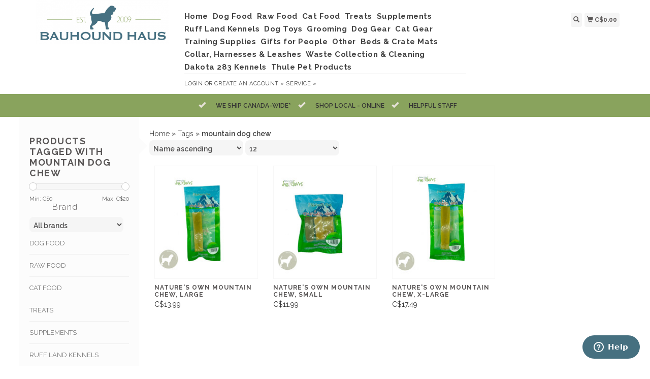

--- FILE ---
content_type: text/html;charset=utf-8
request_url: https://shop.bauhoundhaus.ca/tags/mountain-dog-chew/
body_size: 9518
content:
<!DOCTYPE html>
<html lang="en">
  <head>
    <title>mountain dog chew - Bauhound Haus</title>
    <meta charset="utf-8"/>
<!-- [START] 'blocks/head.rain' -->
<!--

  (c) 2008-2026 Lightspeed Netherlands B.V.
  http://www.lightspeedhq.com
  Generated: 03-02-2026 @ 20:06:22

-->
<link rel="canonical" href="https://shop.bauhoundhaus.ca/tags/mountain-dog-chew/"/>
<link rel="alternate" href="https://shop.bauhoundhaus.ca/index.rss" type="application/rss+xml" title="New products"/>
<meta name="robots" content="noodp,noydir"/>
<meta name="google-site-verification" content="2iwKq90HMFML-bhF-TqpzRf7dBhnvvz7IiG9vpIdqf0"/>
<meta property="og:url" content="https://shop.bauhoundhaus.ca/tags/mountain-dog-chew/?source=facebook"/>
<meta property="og:site_name" content="Bauhound Haus"/>
<meta property="og:title" content="mountain dog chew"/>
<meta property="og:description" content="Shop for all the best foods, treats and gear for your dog and cat."/>
<script>
<meta name="p:domain_verify" content="f6287930b7991f5b83a83084a968a6ee"/>
</script>
<!--[if lt IE 9]>
<script src="https://cdn.shoplightspeed.com/assets/html5shiv.js?2025-02-20"></script>
<![endif]-->
<!-- [END] 'blocks/head.rain' -->
    <meta name="viewport" content="width=device-width, initial-scale=1.0" />
    <meta name="apple-mobile-web-app-capable" content="yes" />
    <meta name="apple-mobile-web-app-status-bar-style" content="black" />

    <meta content="mountain, dog, chew, Dog,cat,raw dog food,free delivery,ontario, canada, milton, fergus, orangeville,burlington,georgetown,acton,guelph,dog food,cat food" name="keywords" />
    <meta content="Shop for all the best foods, treats and gear for your dog and cat." name="description" />
    <meta charset="UTF-8" />
    <link href="https://cdn.shoplightspeed.com/shops/633510/themes/139/v/159700/assets/favicon.ico?20201225005147" rel="shortcut icon" type="image/x-icon" />
    <link
      href="//fonts.googleapis.com/css?family=Raleway:400,300,500,600,700"
      rel="stylesheet"
      type="text/css"
    />
    <link href="https://cdn.shoplightspeed.com/shops/633510/themes/139/assets/bootstrap.css?2024071117213720200921104914" rel="Stylesheet" type="text/css" />
    <link href="https://cdn.shoplightspeed.com/shops/633510/themes/139/assets/responsive.css?2024071117213720200921104914" rel="Stylesheet" type="text/css" />

    <link href="https://cdn.shoplightspeed.com/shops/633510/themes/139/assets/jquery-sidr-dark.css?2024071117213720200921104914" rel="Stylesheet" type="text/css" />
    <link href="https://cdn.shoplightspeed.com/shops/633510/themes/139/assets/framework.css?2024071117213720200921104914" rel="Stylesheet" type="text/css" />
    <link href="https://cdn.shoplightspeed.com/assets/gui-2-0.css?2025-02-20" rel="Stylesheet" type="text/css" />
    <link href="https://cdn.shoplightspeed.com/shops/633510/themes/139/assets/custom.css?2024071117213720200921104914" rel="Stylesheet" type="text/css" />
    <script src="https://cdn.shoplightspeed.com/assets/jquery-1-9-1.js?2025-02-20" type="text/javascript"></script>
    <script src="https://cdn.shoplightspeed.com/assets/jquery-ui-1-10-1.js?2025-02-20" type="text/javascript"></script>
    <script src="https://cdn.shoplightspeed.com/assets/jquery-migrate-1-1-1.js?2025-02-20" type="text/javascript"></script>
    <script src="https://cdn.shoplightspeed.com/shops/633510/themes/139/assets/jquery-sticky-kit.js?2024071117213720200921104914" type="text/javascript"></script>
    <script src="https://cdn.shoplightspeed.com/assets/gui.js?2025-02-20" type="text/javascript"></script>
    <script src="https://cdn.shoplightspeed.com/shops/633510/themes/139/assets/jcarousel.js?2024071117213720200921104914" type="text/javascript"></script>
    <script src="https://cdn.shoplightspeed.com/shops/633510/themes/139/assets/main.js?2024071117213720200921104914" type="text/javascript"></script>
    <script src="https://cdn.shoplightspeed.com/shops/633510/themes/139/assets/jquery-zoom-min.js?2024071117213720200921104914" type="text/javascript"></script>
    <script src="https://cdn.shoplightspeed.com/shops/633510/themes/139/assets/jquery-lazyload.js?2024071117213720200921104914" type="text/javascript"></script>
    <script src="https://cdn.shoplightspeed.com/shops/633510/themes/139/assets/jquery-sidr-min.js?2024071117213720200921104914" type="text/javascript"></script>
    <script src="https://cdn.shoplightspeed.com/shops/633510/themes/139/assets/uspticker.js?2024071117213720200921104914" type="text/javascript"></script>
    <script type="text/javascript" src="https://cdn.shoplightspeed.com/shops/633510/themes/139/assets/share42.js?2024071117213720200921104914"></script>
  </head>
  <body>
    
    <div id="headercontainer">
  <header class="container labels">
    <div class="col-md-3 logocontainer col-xs-6">
      <a class="logo" href="https://shop.bauhoundhaus.ca/" title="Bauhound Haus">
        <img alt="Bauhound Haus" src="https://cdn.shoplightspeed.com/shops/633510/themes/139/v/159702/assets/logo.png?20201225005745" class="img-responsive" />

              </a>
    </div>

    <div class="no-underline hidden-md hidden-lg headerlinks">
      <div class="login right">
        <a href="https://shop.bauhoundhaus.ca/account/"> <span class="glyphicon glyphicon-user"></span></a>
      </div>
    </div>

    <nav>
      <div class="col-md-6 hidden-xs hidden-sm">
        <ul class="navbar top-buffer">
          <li class="item home ">
            <a class="itemLink" href="https://shop.bauhoundhaus.ca/">Home</a>
          </li>

                      <li class="item sub">
              <a class="itemLink" href="https://shop.bauhoundhaus.ca/dog-food/" title="Dog Food">Dog Food</a>

                              <ul class="subnav">
                                      <li class="subitem">
                      <a class="subitemLink" href="https://shop.bauhoundhaus.ca/dog-food/kibble/" title="Kibble">Kibble</a>

                                              <ul class="subnav">
                                                      <li class="subitem">
                              <a class="subitemLink" href="https://shop.bauhoundhaus.ca/dog-food/kibble/brand/" title="Brand">Brand</a>
                            </li>
                                                  </ul>
                                          </li>
                                      <li class="subitem">
                      <a class="subitemLink" href="https://shop.bauhoundhaus.ca/dog-food/dehydrated/" title="Dehydrated">Dehydrated</a>

                                              <ul class="subnav">
                                                      <li class="subitem">
                              <a class="subitemLink" href="https://shop.bauhoundhaus.ca/dog-food/dehydrated/brand/" title="Brand">Brand</a>
                            </li>
                                                  </ul>
                                          </li>
                                      <li class="subitem">
                      <a class="subitemLink" href="https://shop.bauhoundhaus.ca/dog-food/meal-toppers/" title="Meal Toppers">Meal Toppers</a>

                                              <ul class="subnav">
                                                      <li class="subitem">
                              <a class="subitemLink" href="https://shop.bauhoundhaus.ca/dog-food/meal-toppers/brand/" title="Brand">Brand</a>
                            </li>
                                                  </ul>
                                          </li>
                                      <li class="subitem">
                      <a class="subitemLink" href="https://shop.bauhoundhaus.ca/dog-food/freezed-dried/" title="Freezed Dried">Freezed Dried</a>

                                              <ul class="subnav">
                                                      <li class="subitem">
                              <a class="subitemLink" href="https://shop.bauhoundhaus.ca/dog-food/freezed-dried/brand/" title="Brand">Brand</a>
                            </li>
                                                  </ul>
                                          </li>
                                      <li class="subitem">
                      <a class="subitemLink" href="https://shop.bauhoundhaus.ca/dog-food/canned/" title="Canned">Canned</a>

                                              <ul class="subnav">
                                                      <li class="subitem">
                              <a class="subitemLink" href="https://shop.bauhoundhaus.ca/dog-food/canned/brand/" title="Brand">Brand</a>
                            </li>
                                                  </ul>
                                          </li>
                                  </ul>
                          </li>
                      <li class="item sub">
              <a class="itemLink" href="https://shop.bauhoundhaus.ca/raw-food/" title="Raw Food">Raw Food</a>

                              <ul class="subnav">
                                      <li class="subitem">
                      <a class="subitemLink" href="https://shop.bauhoundhaus.ca/raw-food/raw-dog-food/" title="Raw Dog Food">Raw Dog Food</a>

                                              <ul class="subnav">
                                                      <li class="subitem">
                              <a class="subitemLink" href="https://shop.bauhoundhaus.ca/raw-food/raw-dog-food/brand/" title="Brand">Brand</a>
                            </li>
                                                  </ul>
                                          </li>
                                      <li class="subitem">
                      <a class="subitemLink" href="https://shop.bauhoundhaus.ca/raw-food/raw-cat-food/" title="Raw Cat Food">Raw Cat Food</a>

                                              <ul class="subnav">
                                                      <li class="subitem">
                              <a class="subitemLink" href="https://shop.bauhoundhaus.ca/raw-food/raw-cat-food/brand/" title="Brand">Brand</a>
                            </li>
                                                  </ul>
                                          </li>
                                      <li class="subitem">
                      <a class="subitemLink" href="https://shop.bauhoundhaus.ca/raw-food/raw-bones/" title="Raw Bones">Raw Bones</a>

                                              <ul class="subnav">
                                                      <li class="subitem">
                              <a class="subitemLink" href="https://shop.bauhoundhaus.ca/raw-food/raw-bones/recreational-bones/" title="Recreational Bones">Recreational Bones</a>
                            </li>
                                                      <li class="subitem">
                              <a class="subitemLink" href="https://shop.bauhoundhaus.ca/raw-food/raw-bones/raw-meaty-bones/" title="Raw Meaty Bones">Raw Meaty Bones</a>
                            </li>
                                                      <li class="subitem">
                              <a class="subitemLink" href="https://shop.bauhoundhaus.ca/raw-food/raw-bones/brand/" title="Brand ">Brand </a>
                            </li>
                                                  </ul>
                                          </li>
                                      <li class="subitem">
                      <a class="subitemLink" href="https://shop.bauhoundhaus.ca/raw-food/fresh-frozen-add-ons/" title="Fresh Frozen Add-Ons">Fresh Frozen Add-Ons</a>

                                              <ul class="subnav">
                                                      <li class="subitem">
                              <a class="subitemLink" href="https://shop.bauhoundhaus.ca/raw-food/fresh-frozen-add-ons/brand/" title="Brand">Brand</a>
                            </li>
                                                  </ul>
                                          </li>
                                  </ul>
                          </li>
                      <li class="item sub">
              <a class="itemLink" href="https://shop.bauhoundhaus.ca/cat-food/" title="Cat Food">Cat Food</a>

                              <ul class="subnav">
                                      <li class="subitem">
                      <a class="subitemLink" href="https://shop.bauhoundhaus.ca/cat-food/kibble/" title="Kibble">Kibble</a>

                                              <ul class="subnav">
                                                      <li class="subitem">
                              <a class="subitemLink" href="https://shop.bauhoundhaus.ca/cat-food/kibble/brand/" title="Brand">Brand</a>
                            </li>
                                                  </ul>
                                          </li>
                                      <li class="subitem">
                      <a class="subitemLink" href="https://shop.bauhoundhaus.ca/cat-food/canned-food/" title="Canned Food">Canned Food</a>

                                              <ul class="subnav">
                                                      <li class="subitem">
                              <a class="subitemLink" href="https://shop.bauhoundhaus.ca/cat-food/canned-food/brand/" title="Brand ">Brand </a>
                            </li>
                                                  </ul>
                                          </li>
                                      <li class="subitem">
                      <a class="subitemLink" href="https://shop.bauhoundhaus.ca/cat-food/dehydrated-freeze-dried/" title="Dehydrated / Freeze Dried">Dehydrated / Freeze Dried</a>

                                              <ul class="subnav">
                                                      <li class="subitem">
                              <a class="subitemLink" href="https://shop.bauhoundhaus.ca/cat-food/dehydrated-freeze-dried/brand/" title="Brand">Brand</a>
                            </li>
                                                  </ul>
                                          </li>
                                  </ul>
                          </li>
                      <li class="item sub">
              <a class="itemLink" href="https://shop.bauhoundhaus.ca/treats/" title="Treats">Treats</a>

                              <ul class="subnav">
                                      <li class="subitem">
                      <a class="subitemLink" href="https://shop.bauhoundhaus.ca/treats/bones-chews/" title="Bones &amp; Chews">Bones &amp; Chews</a>

                                              <ul class="subnav">
                                                      <li class="subitem">
                              <a class="subitemLink" href="https://shop.bauhoundhaus.ca/treats/bones-chews/brand/" title="Brand">Brand</a>
                            </li>
                                                  </ul>
                                          </li>
                                      <li class="subitem">
                      <a class="subitemLink" href="https://shop.bauhoundhaus.ca/treats/dental-treats/" title="Dental Treats">Dental Treats</a>

                                              <ul class="subnav">
                                                      <li class="subitem">
                              <a class="subitemLink" href="https://shop.bauhoundhaus.ca/treats/dental-treats/brand/" title="Brand">Brand</a>
                            </li>
                                                  </ul>
                                          </li>
                                      <li class="subitem">
                      <a class="subitemLink" href="https://shop.bauhoundhaus.ca/treats/dehydrated-freeze-dried-treats/" title="Dehydrated / Freeze-Dried Treats">Dehydrated / Freeze-Dried Treats</a>

                                              <ul class="subnav">
                                                      <li class="subitem">
                              <a class="subitemLink" href="https://shop.bauhoundhaus.ca/treats/dehydrated-freeze-dried-treats/brand/" title="Brand">Brand</a>
                            </li>
                                                  </ul>
                                          </li>
                                      <li class="subitem">
                      <a class="subitemLink" href="https://shop.bauhoundhaus.ca/treats/baked-treats/" title="Baked Treats">Baked Treats</a>

                                              <ul class="subnav">
                                                      <li class="subitem">
                              <a class="subitemLink" href="https://shop.bauhoundhaus.ca/treats/baked-treats/brand/" title="Brand">Brand</a>
                            </li>
                                                  </ul>
                                          </li>
                                  </ul>
                          </li>
                      <li class="item sub">
              <a class="itemLink" href="https://shop.bauhoundhaus.ca/supplements/" title="Supplements">Supplements</a>

                              <ul class="subnav">
                                      <li class="subitem">
                      <a class="subitemLink" href="https://shop.bauhoundhaus.ca/supplements/joint-supplements/" title="Joint Supplements">Joint Supplements</a>

                                              <ul class="subnav">
                                                      <li class="subitem">
                              <a class="subitemLink" href="https://shop.bauhoundhaus.ca/supplements/joint-supplements/brand/" title="Brand">Brand</a>
                            </li>
                                                  </ul>
                                          </li>
                                      <li class="subitem">
                      <a class="subitemLink" href="https://shop.bauhoundhaus.ca/supplements/omegas/" title="Omega&#039;s">Omega&#039;s</a>

                                              <ul class="subnav">
                                                      <li class="subitem">
                              <a class="subitemLink" href="https://shop.bauhoundhaus.ca/supplements/omegas/brand/" title="Brand">Brand</a>
                            </li>
                                                  </ul>
                                          </li>
                                      <li class="subitem">
                      <a class="subitemLink" href="https://shop.bauhoundhaus.ca/supplements/digestive/" title="Digestive">Digestive</a>

                                              <ul class="subnav">
                                                      <li class="subitem">
                              <a class="subitemLink" href="https://shop.bauhoundhaus.ca/supplements/digestive/brand/" title="Brand">Brand</a>
                            </li>
                                                  </ul>
                                          </li>
                                      <li class="subitem">
                      <a class="subitemLink" href="https://shop.bauhoundhaus.ca/supplements/seasonal/" title="Seasonal">Seasonal</a>

                                              <ul class="subnav">
                                                      <li class="subitem">
                              <a class="subitemLink" href="https://shop.bauhoundhaus.ca/supplements/seasonal/brand/" title="Brand">Brand</a>
                            </li>
                                                  </ul>
                                          </li>
                                      <li class="subitem">
                      <a class="subitemLink" href="https://shop.bauhoundhaus.ca/supplements/anxiety/" title="Anxiety">Anxiety</a>

                                              <ul class="subnav">
                                                      <li class="subitem">
                              <a class="subitemLink" href="https://shop.bauhoundhaus.ca/supplements/anxiety/brand/" title="Brand">Brand</a>
                            </li>
                                                  </ul>
                                          </li>
                                  </ul>
                          </li>
                      <li class="item sub">
              <a class="itemLink" href="https://shop.bauhoundhaus.ca/ruff-land-kennels/" title="Ruff Land Kennels">Ruff Land Kennels</a>

                              <ul class="subnav">
                                      <li class="subitem">
                      <a class="subitemLink" href="https://shop.bauhoundhaus.ca/ruff-land-kennels/kennels/" title="Kennels">Kennels</a>

                                          </li>
                                      <li class="subitem">
                      <a class="subitemLink" href="https://shop.bauhoundhaus.ca/ruff-land-kennels/accessories/" title="Accessories">Accessories</a>

                                              <ul class="subnav">
                                                      <li class="subitem">
                              <a class="subitemLink" href="https://shop.bauhoundhaus.ca/ruff-land-kennels/accessories/cluster-cluck/" title="Cluster Cluck">Cluster Cluck</a>
                            </li>
                                                      <li class="subitem">
                              <a class="subitemLink" href="https://shop.bauhoundhaus.ca/ruff-land-kennels/accessories/kennel-accessories/" title="Kennel Accessories">Kennel Accessories</a>
                            </li>
                                                      <li class="subitem">
                              <a class="subitemLink" href="https://shop.bauhoundhaus.ca/ruff-land-kennels/accessories/top-tray/" title="Top Tray">Top Tray</a>
                            </li>
                                                      <li class="subitem">
                              <a class="subitemLink" href="https://shop.bauhoundhaus.ca/ruff-land-kennels/accessories/watering-hole/" title="Watering Hole">Watering Hole</a>
                            </li>
                                                  </ul>
                                          </li>
                                  </ul>
                          </li>
                      <li class="item sub">
              <a class="itemLink" href="https://shop.bauhoundhaus.ca/dog-toys/" title="Dog Toys">Dog Toys</a>

                              <ul class="subnav">
                                      <li class="subitem">
                      <a class="subitemLink" href="https://shop.bauhoundhaus.ca/dog-toys/chew/" title="Chew">Chew</a>

                                              <ul class="subnav">
                                                      <li class="subitem">
                              <a class="subitemLink" href="https://shop.bauhoundhaus.ca/dog-toys/chew/brand/" title="Brand">Brand</a>
                            </li>
                                                  </ul>
                                          </li>
                                      <li class="subitem">
                      <a class="subitemLink" href="https://shop.bauhoundhaus.ca/dog-toys/stuffies/" title="Stuffies">Stuffies</a>

                                              <ul class="subnav">
                                                      <li class="subitem">
                              <a class="subitemLink" href="https://shop.bauhoundhaus.ca/dog-toys/stuffies/brand/" title="Brand">Brand</a>
                            </li>
                                                  </ul>
                                          </li>
                                      <li class="subitem">
                      <a class="subitemLink" href="https://shop.bauhoundhaus.ca/dog-toys/holiday/" title="Holiday">Holiday</a>

                                          </li>
                                      <li class="subitem">
                      <a class="subitemLink" href="https://shop.bauhoundhaus.ca/dog-toys/interactive-games/" title="Interactive Games">Interactive Games</a>

                                              <ul class="subnav">
                                                      <li class="subitem">
                              <a class="subitemLink" href="https://shop.bauhoundhaus.ca/dog-toys/interactive-games/brand/" title="Brand">Brand</a>
                            </li>
                                                  </ul>
                                          </li>
                                  </ul>
                          </li>
                      <li class="item sub">
              <a class="itemLink" href="https://shop.bauhoundhaus.ca/grooming/" title="Grooming">Grooming</a>

                              <ul class="subnav">
                                      <li class="subitem">
                      <a class="subitemLink" href="https://shop.bauhoundhaus.ca/grooming/shampoo-conditioner/" title="Shampoo &amp; Conditioner">Shampoo &amp; Conditioner</a>

                                              <ul class="subnav">
                                                      <li class="subitem">
                              <a class="subitemLink" href="https://shop.bauhoundhaus.ca/grooming/shampoo-conditioner/brand/" title="Brand">Brand</a>
                            </li>
                                                  </ul>
                                          </li>
                                      <li class="subitem">
                      <a class="subitemLink" href="https://shop.bauhoundhaus.ca/grooming/grooming-tools/" title="Grooming Tools">Grooming Tools</a>

                                              <ul class="subnav">
                                                      <li class="subitem">
                              <a class="subitemLink" href="https://shop.bauhoundhaus.ca/grooming/grooming-tools/brand/" title="Brand">Brand</a>
                            </li>
                                                  </ul>
                                          </li>
                                      <li class="subitem">
                      <a class="subitemLink" href="https://shop.bauhoundhaus.ca/grooming/dental/" title="Dental">Dental</a>

                                              <ul class="subnav">
                                                      <li class="subitem">
                              <a class="subitemLink" href="https://shop.bauhoundhaus.ca/grooming/dental/brand/" title="Brand">Brand</a>
                            </li>
                                                  </ul>
                                          </li>
                                      <li class="subitem">
                      <a class="subitemLink" href="https://shop.bauhoundhaus.ca/grooming/spritzers-perfumes/" title="Spritzers &amp; Perfumes">Spritzers &amp; Perfumes</a>

                                              <ul class="subnav">
                                                      <li class="subitem">
                              <a class="subitemLink" href="https://shop.bauhoundhaus.ca/grooming/spritzers-perfumes/brand/" title="Brand">Brand</a>
                            </li>
                                                  </ul>
                                          </li>
                                      <li class="subitem">
                      <a class="subitemLink" href="https://shop.bauhoundhaus.ca/grooming/brushes/" title="Brushes">Brushes</a>

                                              <ul class="subnav">
                                                      <li class="subitem">
                              <a class="subitemLink" href="https://shop.bauhoundhaus.ca/grooming/brushes/brand/" title="Brand">Brand</a>
                            </li>
                                                  </ul>
                                          </li>
                                      <li class="subitem">
                      <a class="subitemLink" href="https://shop.bauhoundhaus.ca/grooming/wipes/" title="Wipes">Wipes</a>

                                              <ul class="subnav">
                                                      <li class="subitem">
                              <a class="subitemLink" href="https://shop.bauhoundhaus.ca/grooming/wipes/brand/" title="Brand">Brand</a>
                            </li>
                                                  </ul>
                                          </li>
                                  </ul>
                          </li>
                      <li class="item sub">
              <a class="itemLink" href="https://shop.bauhoundhaus.ca/dog-gear/" title="Dog Gear">Dog Gear</a>

                              <ul class="subnav">
                                      <li class="subitem">
                      <a class="subitemLink" href="https://shop.bauhoundhaus.ca/dog-gear/clothing/" title="Clothing">Clothing</a>

                                              <ul class="subnav">
                                                      <li class="subitem">
                              <a class="subitemLink" href="https://shop.bauhoundhaus.ca/dog-gear/clothing/sweaters/" title="Sweaters">Sweaters</a>
                            </li>
                                                      <li class="subitem">
                              <a class="subitemLink" href="https://shop.bauhoundhaus.ca/dog-gear/clothing/jackets/" title="Jackets">Jackets</a>
                            </li>
                                                      <li class="subitem">
                              <a class="subitemLink" href="https://shop.bauhoundhaus.ca/dog-gear/clothing/boots-socks-shoes/" title="Boots/ Socks/ Shoes">Boots/ Socks/ Shoes</a>
                            </li>
                                                  </ul>
                                          </li>
                                      <li class="subitem">
                      <a class="subitemLink" href="https://shop.bauhoundhaus.ca/dog-gear/backpacks/" title="Backpacks">Backpacks</a>

                                          </li>
                                      <li class="subitem">
                      <a class="subitemLink" href="https://shop.bauhoundhaus.ca/dog-gear/life-jackets/" title="Life Jackets">Life Jackets</a>

                                          </li>
                                      <li class="subitem">
                      <a class="subitemLink" href="https://shop.bauhoundhaus.ca/dog-gear/bug-repellents/" title="Bug Repellents">Bug Repellents</a>

                                              <ul class="subnav">
                                                      <li class="subitem">
                              <a class="subitemLink" href="https://shop.bauhoundhaus.ca/dog-gear/bug-repellents/brand/" title="Brand">Brand</a>
                            </li>
                                                  </ul>
                                          </li>
                                      <li class="subitem">
                      <a class="subitemLink" href="https://shop.bauhoundhaus.ca/dog-gear/travel/" title="Travel">Travel</a>

                                              <ul class="subnav">
                                                      <li class="subitem">
                              <a class="subitemLink" href="https://shop.bauhoundhaus.ca/dog-gear/travel/brand/" title="Brand">Brand</a>
                            </li>
                                                  </ul>
                                          </li>
                                      <li class="subitem">
                      <a class="subitemLink" href="https://shop.bauhoundhaus.ca/dog-gear/bowls-feeders/" title="Bowls &amp; Feeders">Bowls &amp; Feeders</a>

                                              <ul class="subnav">
                                                      <li class="subitem">
                              <a class="subitemLink" href="https://shop.bauhoundhaus.ca/dog-gear/bowls-feeders/stainless-steel/" title="Stainless Steel">Stainless Steel</a>
                            </li>
                                                      <li class="subitem">
                              <a class="subitemLink" href="https://shop.bauhoundhaus.ca/dog-gear/bowls-feeders/ceramic/" title="Ceramic">Ceramic</a>
                            </li>
                                                      <li class="subitem">
                              <a class="subitemLink" href="https://shop.bauhoundhaus.ca/dog-gear/bowls-feeders/wooden/" title="Wooden">Wooden</a>
                            </li>
                                                      <li class="subitem">
                              <a class="subitemLink" href="https://shop.bauhoundhaus.ca/dog-gear/bowls-feeders/travel-bowl/" title="Travel Bowl ">Travel Bowl </a>
                            </li>
                                                      <li class="subitem">
                              <a class="subitemLink" href="https://shop.bauhoundhaus.ca/dog-gear/bowls-feeders/slow-feeder-licking-matt/" title="Slow Feeder/ Licking Matt ">Slow Feeder/ Licking Matt </a>
                            </li>
                                                      <li class="subitem">
                              <a class="subitemLink" href="https://shop.bauhoundhaus.ca/dog-gear/bowls-feeders/feeding-supply/" title="Feeding supply ">Feeding supply </a>
                            </li>
                                                  </ul>
                                          </li>
                                  </ul>
                          </li>
                      <li class="item sub">
              <a class="itemLink" href="https://shop.bauhoundhaus.ca/cat-gear/" title="Cat Gear">Cat Gear</a>

                              <ul class="subnav">
                                      <li class="subitem">
                      <a class="subitemLink" href="https://shop.bauhoundhaus.ca/cat-gear/cat-bowl/" title="Cat bowl">Cat bowl</a>

                                              <ul class="subnav">
                                                      <li class="subitem">
                              <a class="subitemLink" href="https://shop.bauhoundhaus.ca/cat-gear/cat-bowl/brand/" title="Brand">Brand</a>
                            </li>
                                                      <li class="subitem">
                              <a class="subitemLink" href="https://shop.bauhoundhaus.ca/cat-gear/cat-bowl/slow-feeder-licking-matt/" title="Slow Feeder/ Licking Matt">Slow Feeder/ Licking Matt</a>
                            </li>
                                                  </ul>
                                          </li>
                                      <li class="subitem">
                      <a class="subitemLink" href="https://shop.bauhoundhaus.ca/cat-gear/cat-toys/" title="Cat Toys">Cat Toys</a>

                                              <ul class="subnav">
                                                      <li class="subitem">
                              <a class="subitemLink" href="https://shop.bauhoundhaus.ca/cat-gear/cat-toys/brand/" title="Brand">Brand</a>
                            </li>
                                                  </ul>
                                          </li>
                                      <li class="subitem">
                      <a class="subitemLink" href="https://shop.bauhoundhaus.ca/cat-gear/cat-treats/" title="Cat Treats">Cat Treats</a>

                                              <ul class="subnav">
                                                      <li class="subitem">
                              <a class="subitemLink" href="https://shop.bauhoundhaus.ca/cat-gear/cat-treats/brand/" title="Brand">Brand</a>
                            </li>
                                                  </ul>
                                          </li>
                                  </ul>
                          </li>
                      <li class="item">
              <a class="itemLink" href="https://shop.bauhoundhaus.ca/training-supplies/" title="Training Supplies">Training Supplies</a>

                          </li>
                      <li class="item sub">
              <a class="itemLink" href="https://shop.bauhoundhaus.ca/gifts-for-people/" title="Gifts for People">Gifts for People</a>

                              <ul class="subnav">
                                      <li class="subitem">
                      <a class="subitemLink" href="https://shop.bauhoundhaus.ca/gifts-for-people/magnets/" title="Magnets">Magnets</a>

                                          </li>
                                      <li class="subitem">
                      <a class="subitemLink" href="https://shop.bauhoundhaus.ca/gifts-for-people/mugs/" title="Mugs">Mugs</a>

                                          </li>
                                      <li class="subitem">
                      <a class="subitemLink" href="https://shop.bauhoundhaus.ca/gifts-for-people/signs/" title="Signs">Signs</a>

                                          </li>
                                      <li class="subitem">
                      <a class="subitemLink" href="https://shop.bauhoundhaus.ca/gifts-for-people/picture-frames/" title="Picture Frames">Picture Frames</a>

                                          </li>
                                      <li class="subitem">
                      <a class="subitemLink" href="https://shop.bauhoundhaus.ca/gifts-for-people/other/" title="Other">Other</a>

                                          </li>
                                  </ul>
                          </li>
                      <li class="item">
              <a class="itemLink" href="https://shop.bauhoundhaus.ca/other/" title="Other">Other</a>

                          </li>
                      <li class="item">
              <a class="itemLink" href="https://shop.bauhoundhaus.ca/beds-crate-mats/" title="Beds &amp; Crate Mats">Beds &amp; Crate Mats</a>

                          </li>
                      <li class="item sub">
              <a class="itemLink" href="https://shop.bauhoundhaus.ca/collar-harnesses-leashes/" title="Collar, Harnesses &amp; Leashes">Collar, Harnesses &amp; Leashes</a>

                              <ul class="subnav">
                                      <li class="subitem">
                      <a class="subitemLink" href="https://shop.bauhoundhaus.ca/collar-harnesses-leashes/harnesses/" title="Harnesses">Harnesses</a>

                                              <ul class="subnav">
                                                      <li class="subitem">
                              <a class="subitemLink" href="https://shop.bauhoundhaus.ca/collar-harnesses-leashes/harnesses/brand/" title="Brand ">Brand </a>
                            </li>
                                                  </ul>
                                          </li>
                                      <li class="subitem">
                      <a class="subitemLink" href="https://shop.bauhoundhaus.ca/collar-harnesses-leashes/leashes/" title="Leashes">Leashes</a>

                                              <ul class="subnav">
                                                      <li class="subitem">
                              <a class="subitemLink" href="https://shop.bauhoundhaus.ca/collar-harnesses-leashes/leashes/brand/" title="Brand">Brand</a>
                            </li>
                                                  </ul>
                                          </li>
                                      <li class="subitem">
                      <a class="subitemLink" href="https://shop.bauhoundhaus.ca/collar-harnesses-leashes/collars/" title="Collars">Collars</a>

                                              <ul class="subnav">
                                                      <li class="subitem">
                              <a class="subitemLink" href="https://shop.bauhoundhaus.ca/collar-harnesses-leashes/collars/brand/" title="Brand">Brand</a>
                            </li>
                                                  </ul>
                                          </li>
                                  </ul>
                          </li>
                      <li class="item sub">
              <a class="itemLink" href="https://shop.bauhoundhaus.ca/waste-collection-cleaning/" title="Waste Collection &amp; Cleaning">Waste Collection &amp; Cleaning</a>

                              <ul class="subnav">
                                      <li class="subitem">
                      <a class="subitemLink" href="https://shop.bauhoundhaus.ca/waste-collection-cleaning/waste-management/" title="Waste Management">Waste Management</a>

                                              <ul class="subnav">
                                                      <li class="subitem">
                              <a class="subitemLink" href="https://shop.bauhoundhaus.ca/waste-collection-cleaning/waste-management/brand/" title="Brand">Brand</a>
                            </li>
                                                  </ul>
                                          </li>
                                      <li class="subitem">
                      <a class="subitemLink" href="https://shop.bauhoundhaus.ca/waste-collection-cleaning/odour-control/" title="Odour Control">Odour Control</a>

                                              <ul class="subnav">
                                                      <li class="subitem">
                              <a class="subitemLink" href="https://shop.bauhoundhaus.ca/waste-collection-cleaning/odour-control/brand/" title="Brand">Brand</a>
                            </li>
                                                  </ul>
                                          </li>
                                      <li class="subitem">
                      <a class="subitemLink" href="https://shop.bauhoundhaus.ca/waste-collection-cleaning/cleaning-supplies/" title="Cleaning Supplies">Cleaning Supplies</a>

                                              <ul class="subnav">
                                                      <li class="subitem">
                              <a class="subitemLink" href="https://shop.bauhoundhaus.ca/waste-collection-cleaning/cleaning-supplies/brand/" title="Brand">Brand</a>
                            </li>
                                                  </ul>
                                          </li>
                                      <li class="subitem">
                      <a class="subitemLink" href="https://shop.bauhoundhaus.ca/waste-collection-cleaning/poop-bags/" title="Poop Bags">Poop Bags</a>

                                              <ul class="subnav">
                                                      <li class="subitem">
                              <a class="subitemLink" href="https://shop.bauhoundhaus.ca/waste-collection-cleaning/poop-bags/brand/" title="Brand">Brand</a>
                            </li>
                                                  </ul>
                                          </li>
                                  </ul>
                          </li>
                      <li class="item sub">
              <a class="itemLink" href="https://shop.bauhoundhaus.ca/dakota-283-kennels/" title="Dakota 283 Kennels">Dakota 283 Kennels</a>

                              <ul class="subnav">
                                      <li class="subitem">
                      <a class="subitemLink" href="https://shop.bauhoundhaus.ca/dakota-283-kennels/g3-kennels/" title="G3 Kennels">G3 Kennels</a>

                                          </li>
                                      <li class="subitem">
                      <a class="subitemLink" href="https://shop.bauhoundhaus.ca/dakota-283-kennels/hero-kennel/" title="Hero Kennel">Hero Kennel</a>

                                          </li>
                                      <li class="subitem">
                      <a class="subitemLink" href="https://shop.bauhoundhaus.ca/dakota-283-kennels/crate-kennel/" title="Crate Kennel">Crate Kennel</a>

                                          </li>
                                      <li class="subitem">
                      <a class="subitemLink" href="https://shop.bauhoundhaus.ca/dakota-283-kennels/accessories/" title="Accessories">Accessories</a>

                                          </li>
                                  </ul>
                          </li>
                      <li class="item sub">
              <a class="itemLink" href="https://shop.bauhoundhaus.ca/thule-pet-products/" title="Thule Pet Products">Thule Pet Products</a>

                              <ul class="subnav">
                                      <li class="subitem">
                      <a class="subitemLink" href="https://shop.bauhoundhaus.ca/thule-pet-products/crates/" title="Crates">Crates</a>

                                          </li>
                                      <li class="subitem">
                      <a class="subitemLink" href="https://shop.bauhoundhaus.ca/thule-pet-products/crate-accessories/" title="Crate Accessories ">Crate Accessories </a>

                                          </li>
                                      <li class="subitem">
                      <a class="subitemLink" href="https://shop.bauhoundhaus.ca/thule-pet-products/crash-tested-harneses/" title="Crash Tested Harneses">Crash Tested Harneses</a>

                                          </li>
                                      <li class="subitem">
                      <a class="subitemLink" href="https://shop.bauhoundhaus.ca/thule-pet-products/bike-trailers-strollers/" title="Bike Trailers &amp; Strollers">Bike Trailers &amp; Strollers</a>

                                          </li>
                                  </ul>
                          </li>
          
          
          
          
                  </ul>

        <div class="no-underline headerlinks">
          <ul class="login">
                          <li>
                <a href="https://shop.bauhoundhaus.ca/account/">Login</a> or
                <a href="https://shop.bauhoundhaus.ca/account/register/"> Create an account »</a>
              </li>
            
            <li>
              <a href="https://shop.bauhoundhaus.ca/service/" title="service">service »</a>
            </li>
          </ul>
        </div>
      </div>
    </nav>

    <div class="col-md-3 left col-sm-12 col-xs-12">
      <div class="detailcontainer right">
        <a class="burger left hidden-md hidden-lg">
          <div class="tui-dropdown-search">
            <span class="glyphicon glyphicon-menu-hamburger" aria-hidden="true"></span>
          </div>
        </a>
        <a class="searchview" href="#">
          <div class="tui-dropdown-search">
            <span class="glyphicon glyphicon-search"></span>
          </div>
        </a>
        <a class="cartview" href="https://shop.bauhoundhaus.ca/cart/">
          <div class="tui-dropdown-search">
            <span class="glyphicon glyphicon-shopping-cart"></span> C$0.00
          </div>
        </a>

        
              </div>
    </div>
  </header>
</div>

          <div class="topnav center">
        <ul id="fade">
                      <li>
              <span class="glyphicon glyphicon-ok"></span
              ><span class="usps">We ship Canada-wide* </span>
            </li>
                                <li>
              <span class="glyphicon glyphicon-ok"></span
              ><span class="usps">Shop local - online</span>
            </li>
                                <li>
              <span class="glyphicon glyphicon-ok"></span
              ><span class="usps">Helpful Staff</span>
            </li>
                            </ul>
      </div>
    
    <div class="clearfix"></div>

    <div id="searchcontainer">
      <div class="container search center top-padding">
        <h2>What are you looking for</h2>
        <form action="https://shop.bauhoundhaus.ca/search/" id="formSearch" method="get" name="formSearch">
          <input
            name="q"
            placeholder="Search"
            style="margin-right: 10px;"
            type="text"
            value=""
            autofocus
          />
          <a class="btn" href="#" onclick="$('#formSearch').submit();" title="Search"
            ><span>Search</span></a
          >
        </form>
        <a class="closesearch" href="#"><span class="glyphicon glyphicon-remove"></span></a>
      </div>
    </div>

    <div class="clearfix"></div>

    <div id="contentcontainer">
      <div class="container">
</div>

      <div class="container relative">


             <div class="row fauxrow">

     <div class="container relative ">
  <div class="row fauxrow ">
    <div class="featured top-padding col-md-2">
      <div class="sticky hidden-sm hidden-xs">
        <div class="arrow_box"></div>
        <div class="top-buffer">
          <div class="sidebar-box">

             


                        <h1>Products tagged with mountain dog chew</h1>



            <p></p>
       <form action="https://shop.bauhoundhaus.ca/tags/mountain-dog-chew/" method="get" id="formPriceSlider">
  <input type="hidden" name="sort" value="asc">
  <input type="hidden" name="min" value="0" id="filter_form_min">
  <input type="hidden" name="max" value="20" id="filter_form_max">
  <div class="price-filter">
    <div class="sidebar-filter-slider">
      <div id="collection-filter-price"></div>
    </div>
    <div class="price-filter-range clearfix">
      <div class="min">Min: C$<span>0</span></div>
      <div class="max">Max: C$<span>20</span></div>
    </div>
    </div>
</form>
<form action="https://shop.bauhoundhaus.ca/tags/mountain-dog-chew/" method="get" id="formFilter">
</form>
<form action="https://shop.bauhoundhaus.ca/tags/mountain-dog-chew/" method="get" id="formBrands">
   <input type="hidden" name="sort" value="asc">
  <h4>Brand</h4>
  <select name="brand" onchange="$('#formBrands').submit();">
      <option value="0" selected="selected">All brands</option>
      <option value="1569927">Nature&#039;s Own</option>
    </select>
</form>

              
            <ul>
        <li class="item"><span class="arrow"></span><a href="https://shop.bauhoundhaus.ca/dog-food/" class="itemLink" title="Dog Food">Dog Food </a>
            </li>
           <li class="item"><span class="arrow"></span><a href="https://shop.bauhoundhaus.ca/raw-food/" class="itemLink" title="Raw Food">Raw Food </a>
            </li>
           <li class="item"><span class="arrow"></span><a href="https://shop.bauhoundhaus.ca/cat-food/" class="itemLink" title="Cat Food">Cat Food </a>
            </li>
           <li class="item"><span class="arrow"></span><a href="https://shop.bauhoundhaus.ca/treats/" class="itemLink" title="Treats">Treats </a>
            </li>
           <li class="item"><span class="arrow"></span><a href="https://shop.bauhoundhaus.ca/supplements/" class="itemLink" title="Supplements">Supplements </a>
            </li>
           <li class="item"><span class="arrow"></span><a href="https://shop.bauhoundhaus.ca/ruff-land-kennels/" class="itemLink" title="Ruff Land Kennels">Ruff Land Kennels </a>
            </li>
           <li class="item"><span class="arrow"></span><a href="https://shop.bauhoundhaus.ca/dog-toys/" class="itemLink" title="Dog Toys">Dog Toys </a>
            </li>
           <li class="item"><span class="arrow"></span><a href="https://shop.bauhoundhaus.ca/grooming/" class="itemLink" title="Grooming">Grooming </a>
            </li>
           <li class="item"><span class="arrow"></span><a href="https://shop.bauhoundhaus.ca/dog-gear/" class="itemLink" title="Dog Gear">Dog Gear </a>
            </li>
           <li class="item"><span class="arrow"></span><a href="https://shop.bauhoundhaus.ca/cat-gear/" class="itemLink" title="Cat Gear">Cat Gear </a>
            </li>
           <li class="item"><span class="arrow"></span><a href="https://shop.bauhoundhaus.ca/training-supplies/" class="itemLink" title="Training Supplies">Training Supplies </a>
            </li>
           <li class="item"><span class="arrow"></span><a href="https://shop.bauhoundhaus.ca/gifts-for-people/" class="itemLink" title="Gifts for People">Gifts for People </a>
            </li>
           <li class="item"><span class="arrow"></span><a href="https://shop.bauhoundhaus.ca/other/" class="itemLink" title="Other">Other </a>
            </li>
           <li class="item"><span class="arrow"></span><a href="https://shop.bauhoundhaus.ca/beds-crate-mats/" class="itemLink" title="Beds &amp; Crate Mats">Beds &amp; Crate Mats </a>
            </li>
           <li class="item"><span class="arrow"></span><a href="https://shop.bauhoundhaus.ca/collar-harnesses-leashes/" class="itemLink" title="Collar, Harnesses &amp; Leashes">Collar, Harnesses &amp; Leashes </a>
            </li>
           <li class="item"><span class="arrow"></span><a href="https://shop.bauhoundhaus.ca/waste-collection-cleaning/" class="itemLink" title="Waste Collection &amp; Cleaning">Waste Collection &amp; Cleaning </a>
            </li>
           <li class="item"><span class="arrow"></span><a href="https://shop.bauhoundhaus.ca/dakota-283-kennels/" class="itemLink" title="Dakota 283 Kennels">Dakota 283 Kennels </a>
            </li>
           <li class="item"><span class="arrow"></span><a href="https://shop.bauhoundhaus.ca/thule-pet-products/" class="itemLink" title="Thule Pet Products">Thule Pet Products </a>
            </li>
        </ul>
 </div>



        <a class="btn_alt top-buffer" href="https://shop.bauhoundhaus.ca/collection/">All products</a>
                              </div>
                         </div>
              </div>
             
      <div class="selectors col-md-80 right">

        <div class="no-underline">
          <a href="https://shop.bauhoundhaus.ca/" title="Home">Home</a>
                    » <a href="https://shop.bauhoundhaus.ca/tags/" title="Tags">Tags</a>
                    » <a href="https://shop.bauhoundhaus.ca/tags/mountain-dog-chew/" title="mountain dog chew"><strong>mountain dog chew</strong></a>
                  </div>



      <div class="selection">
      <form action="https://shop.bauhoundhaus.ca/tags/mountain-dog-chew/" method="get" id="formSortModeLimit">
        <input type="hidden" name="brand" value="0">
        <input type="hidden" name="mode" value="grid">
          <div class="sort">
      <select name="sort" onchange="$('#formSortModeLimit').submit();">
                    <option value="popular">Popularity</option>
                    <option value="newest">Newest products</option>
                    <option value="lowest">Lowest price</option>
                    <option value="highest">Highest price</option>
                    <option value="asc" selected="selected">Name ascending</option>
                    <option value="desc">Name descending</option>
                </select>
  </div>

  <div class="limit">
      <select name="limit" onchange="$('#formSortModeLimit').submit();">
                    <option value="4">4</option>
                    <option value="8">8</option>
                    <option value="12" selected="selected">12</option>
                    <option value="16">16</option>
                    <option value="20">20</option>
                    <option value="24">24</option>
                </select>
  </div>


          

</form>
      </div>

      </div>
      <div class="col-md-80 col-sm-12 col-xs-12 right">

             <div class="product col-lg-3 col-md-4 col-sm-4 col-xs-6">
  <div class="image-wrap">
    <a href="https://shop.bauhoundhaus.ca/natures-own-mountain-chew-large.html" title="Nature&#039;s Own Nature&#039;s Own Mountain Chew, Large">

            <img class="lazy img-responsive"  data-original="https://cdn.shoplightspeed.com/shops/633510/files/19139401/214x234x2/natures-own-natures-own-mountain-chew-large.jpg" width="214" height="234" alt="Nature&#039;s Own Nature&#039;s Own Mountain Chew, Large" title="Nature&#039;s Own Nature&#039;s Own Mountain Chew, Large" />
      
      <div class="description text-center">

        <a href="https://shop.bauhoundhaus.ca/natures-own-mountain-chew-large.html" title="Nature&#039;s Own Nature&#039;s Own Mountain Chew, Large"></a>
      </div>
    </div>

      <div class="info">
        <a href="https://shop.bauhoundhaus.ca/natures-own-mountain-chew-large.html" title="Nature&#039;s Own Nature&#039;s Own Mountain Chew, Large" class="title">

          <h3 class="no-underline"> Nature&#039;s Own Mountain Chew, Large</h3>
        </a>
                <span class="money">
          C$13.99
        </span>
        
      </a>





        

              </div>
    </div>
              <div class="product col-lg-3 col-md-4 col-sm-4 col-xs-6">
  <div class="image-wrap">
    <a href="https://shop.bauhoundhaus.ca/natures-own-mountain-chew-small.html" title="Nature&#039;s Own Nature&#039;s Own Mountain Chew, Small">

            <img class="lazy img-responsive"  data-original="https://cdn.shoplightspeed.com/shops/633510/files/19139449/214x234x2/natures-own-natures-own-mountain-chew-small.jpg" width="214" height="234" alt="Nature&#039;s Own Nature&#039;s Own Mountain Chew, Small" title="Nature&#039;s Own Nature&#039;s Own Mountain Chew, Small" />
      
      <div class="description text-center">

        <a href="https://shop.bauhoundhaus.ca/natures-own-mountain-chew-small.html" title="Nature&#039;s Own Nature&#039;s Own Mountain Chew, Small"></a>
      </div>
    </div>

      <div class="info">
        <a href="https://shop.bauhoundhaus.ca/natures-own-mountain-chew-small.html" title="Nature&#039;s Own Nature&#039;s Own Mountain Chew, Small" class="title">

          <h3 class="no-underline"> Nature&#039;s Own Mountain Chew, Small</h3>
        </a>
                <span class="money">
          C$11.99
        </span>
        
      </a>





        

              </div>
    </div>
              <div class="product col-lg-3 col-md-4 col-sm-4 col-xs-6">
  <div class="image-wrap">
    <a href="https://shop.bauhoundhaus.ca/natures-own-mountain-chew-x-large.html" title="Nature&#039;s Own Nature&#039;s Own Mountain Chew, X-Large">

            <img class="lazy img-responsive"  data-original="https://cdn.shoplightspeed.com/shops/633510/files/19139489/214x234x2/natures-own-natures-own-mountain-chew-x-large.jpg" width="214" height="234" alt="Nature&#039;s Own Nature&#039;s Own Mountain Chew, X-Large" title="Nature&#039;s Own Nature&#039;s Own Mountain Chew, X-Large" />
      
      <div class="description text-center">

        <a href="https://shop.bauhoundhaus.ca/natures-own-mountain-chew-x-large.html" title="Nature&#039;s Own Nature&#039;s Own Mountain Chew, X-Large"></a>
      </div>
    </div>

      <div class="info">
        <a href="https://shop.bauhoundhaus.ca/natures-own-mountain-chew-x-large.html" title="Nature&#039;s Own Nature&#039;s Own Mountain Chew, X-Large" class="title">

          <h3 class="no-underline"> Nature&#039;s Own Mountain Chew, X-Large</h3>
        </a>
                <span class="money">
          C$17.49
        </span>
        
      </a>





        

              </div>
    </div>
              



    </div>




      </div>



</div>

    </div>
    </div>

    
<div id="footercontainer">
  <div class="container">
    <div class="row top-padding">
      <div class="col-md-3 col-xs-6 col-sm-6">
        <h2>Customer support</h2>
        <ul class="footerlist no-underline no-list-style">
          <li style="list-style: none;"></li>
          <li>
            <a href="https://shop.bauhoundhaus.ca/service/about/" title="About BauHound Haus">About BauHound Haus</a>
          </li>
          <li style="list-style: none;"></li>
          <li>
            <a href="https://shop.bauhoundhaus.ca/service/general-terms-conditions/" title="General terms &amp; conditions">General terms &amp; conditions</a>
          </li>
          <li style="list-style: none;"></li>
          <li>
            <a href="https://shop.bauhoundhaus.ca/service/privacy-policy/" title="Privacy policy">Privacy policy</a>
          </li>
          <li style="list-style: none;"></li>
          <li>
            <a href="https://shop.bauhoundhaus.ca/service/shipping-returns/" title="Deliveries, Pickup &amp; Returns">Deliveries, Pickup &amp; Returns</a>
          </li>
          <li style="list-style: none;"></li>
          <li>
            <a href="https://shop.bauhoundhaus.ca/service/" title="Customer support">Customer support</a>
          </li>
          <li style="list-style: none;"></li>
          <li>
            <a href="https://shop.bauhoundhaus.ca/sitemap/" title="Sitemap">Sitemap</a>
          </li>
          <li style="list-style: none;"></li>
          <li>
            <a href="https://shop.bauhoundhaus.ca/service/shop-local-online/" title="Shop Local - Online">Shop Local - Online</a>
          </li>
          <li style="list-style: none;"></li>
          <li>
            <a href="https://shop.bauhoundhaus.ca/service/shipping-policy/" title="Shipping Policy">Shipping Policy</a>
          </li>
          <li style="list-style: none;"></li>
        </ul>
      </div>
      <div class="col-md-3 col-xs-6 col-sm-6">
        <h2>Products</h2>
        <ul class="footerlist no-underline no-list-style">
          <li>
            <a href="https://shop.bauhoundhaus.ca/collection/" title="All products">All products</a>
          </li>
          <li>
            <a href="https://shop.bauhoundhaus.ca/collection/?sort=newest" title="New products">New products</a>
          </li>
                    <li>
            <a href="https://shop.bauhoundhaus.ca/collection/offers/" title="Offers">Offers</a>
          </li>
                              <li>
            <a href="https://shop.bauhoundhaus.ca/index.rss" title="RSS feed">RSS feed</a>
          </li>
        </ul>
      </div>
      <div class="col-md-3 col-xs-6 col-sm-6">
        <h2>Account</h2>
        <ul class="footerlist no-underline no-list-style">
                      <li>
              <a href="https://shop.bauhoundhaus.ca/account/" title="Register">Register</a>
            </li>
                    <li>
            <a href="https://shop.bauhoundhaus.ca/account/orders/" title="My orders">My orders</a>
          </li>
                                      </ul>
      </div>
      <div class="col-md-3 col-xs-6 col-sm-6">
        <h2>BauHound Haus Inc</h2>
        <ul class="footerlist">
          <li></li>
          <li>905 878 5550</li>
          <li><a href="/cdn-cgi/l/email-protection" class="__cf_email__" data-cfemail="8ffce7e0ffcfedeefae7e0fae1ebe7eefafca1ecee">[email&#160;protected]</a></li>
        </ul>
        <div class="social-media top-padding">
                      <a class="social-icon facebook" href="https://www.facebook.com/bauhoundhaus" target="_blank" title="Facebook Bauhound Haus"></a>
                                <a class="social-icon twitter" href="https://twitter.com/BauHoundHaus" target="_blank" title="Twitter Bauhound Haus"></a>
                                                    <a class="social-icon youtube" href="https://www.youtube.com/channel/UCjfMAzeeGQsHVDMDz3ljTmg" target="_blank" title="Youtube Bauhound Haus"></a>
                                          <a class="social-icon instagram" href="https://www.instagram.com/bauhoundhaus" target="_blank" title="Instagram Bauhound Haus"></a>
                  </div>

              </div>
    </div>
  </div>

  <div class="bottomfooter">
    <div class="top-padding container">
      <div class="left">
        <span>
          Copyright
          2026
          Bauhound Haus
                      - Powered by
                          <a href="http://www.lightspeedhq.com" target="_blank" title="Lightspeed">Lightspeed</a>
                                            </span>
      </div>
      <div class="right">
                  <a href="https://shop.bauhoundhaus.ca/service/payment-methods/" title="Payment methods">
            <img alt="MasterCard"src="https://cdn.shoplightspeed.com/assets/icon-payment-mastercard.png?2025-02-20"title="MasterCard" />
          </a>
                  <a href="https://shop.bauhoundhaus.ca/service/payment-methods/" title="Payment methods">
            <img alt="Visa"src="https://cdn.shoplightspeed.com/assets/icon-payment-visa.png?2025-02-20"title="Visa" />
          </a>
                  <a href="https://shop.bauhoundhaus.ca/service/payment-methods/" title="Payment methods">
            <img alt="American Express"src="https://cdn.shoplightspeed.com/assets/icon-payment-americanexpress.png?2025-02-20"title="American Express" />
          </a>
              </div>
    </div>
  </div>
</div>

    <!-- [START] 'blocks/body.rain' -->
<script data-cfasync="false" src="/cdn-cgi/scripts/5c5dd728/cloudflare-static/email-decode.min.js"></script><script>
(function () {
  var s = document.createElement('script');
  s.type = 'text/javascript';
  s.async = true;
  s.src = 'https://shop.bauhoundhaus.ca/services/stats/pageview.js';
  ( document.getElementsByTagName('head')[0] || document.getElementsByTagName('body')[0] ).appendChild(s);
})();
</script>
  
<!-- Global site tag (gtag.js) - Google Analytics -->
<script async src="https://www.googletagmanager.com/gtag/js?id=G-5E6E7J9Q53"></script>
<script>
    window.dataLayer = window.dataLayer || [];
    function gtag(){dataLayer.push(arguments);}

        gtag('consent', 'default', {"ad_storage":"denied","ad_user_data":"denied","ad_personalization":"denied","analytics_storage":"denied","region":["AT","BE","BG","CH","GB","HR","CY","CZ","DK","EE","FI","FR","DE","EL","HU","IE","IT","LV","LT","LU","MT","NL","PL","PT","RO","SK","SI","ES","SE","IS","LI","NO","CA-QC"]});
    
    gtag('js', new Date());
    gtag('config', 'G-5E6E7J9Q53', {
        'currency': 'CAD',
                'country': 'CA'
    });

        gtag('event', 'view_item_list', {"items":[{"item_id":"095474130391","item_name":"Nature's Own Mountain Chew, Large","currency":"CAD","item_brand":"Nature's Own","item_variant":"Default","price":13.99,"quantity":1,"item_category":"Treats","item_category2":"Bones & Chews","item_category3":"Nature's Own","item_category4":"Nature's Own"},{"item_id":"095474130414","item_name":"Nature's Own Mountain Chew, Small","currency":"CAD","item_brand":"Nature's Own","item_variant":"Default","price":11.99,"quantity":1,"item_category":"Treats","item_category2":"Bones & Chews","item_category3":"Nature's Own","item_category4":"Nature's Own"},{"item_id":"095474130384","item_name":"Nature's Own Mountain Chew, X-Large","currency":"CAD","item_brand":"Nature's Own","item_variant":"Default","price":17.49,"quantity":1,"item_category":"Treats","item_category2":"Bones & Chews","item_category3":"Nature's Own","item_category4":"Nature's Own"}]});
    </script>
  <!-- Start of  Zendesk Widget script -->
<script id="ze-snippet" src="https://static.zdassets.com/ekr/snippet.js?key=36e5e22d-538c-4167-84cb-13fad2be34a2"> </script>
<!-- End of  Zendesk Widget script -->
<!-- (c) 2005, 2020. Authorize.Net is a registered trademark of CyberSource Corporation --> <div class="AuthorizeNetSeal"> <script type="text/javascript" language="javascript">var ANS_customer_id="f0b84224-6900-4c4f-b64d-e6de264da9c6";</script> <script type="text/javascript" language="javascript" src="//verify.authorize.net:443/anetseal/seal.js" ></script> </div> 
<!-- End of bauhoundhausinc Zendesk Widget script -->
<script>
<!-- inserted at Thu Mar 26 15:36:36 CET 2020 -->
var s = document.createElement('script');
s.id = 'ze-snippet';
s.src = 'https://static.zdassets.com/ekr/snippet.js?key=872d9e45-bc5d-42e1-8a7a-d7c272aeebdd';
s.type = "text/javascript";
s.async = false;
document.getElementsByTagName('head')[0].appendChild(s);

window.addEventListener('load', function(event) {
    zE(function(){ 
        $zopim(function(){
            
            $.ajax({
                url : document.location.href.split('?')[0] + "?format=json",
                success : function(data) {          if (data.shop !== undefined && data.shop.language2 !== undefined) { 
                      var language = data.shop.language2.code;
                      if ($zopim === undefined || $zopim.livechat === undefined) return;
                      $zopim.livechat.setLanguage(language);
                    }
                     var loggedIn = false;
                    if (data !== undefined && data.page !== undefined && data.page.account !== undefined && data.page.account !== false) {
                      var account = data.page.account;
                      loggedIn = true;
                      var email = account.email;
                      var fullname = account.fullname;
                      if ($zopim === undefined || $zopim.livechat === undefined) return;
                      $zopim.livechat.set({
                        name  : fullname,
                        email : email
                      });
                      
                    }
                    var cartItems = [];
                    if (data.page !== undefined && data.page.cart !== undefined && data.page.cart !== false) {
                      var cart = data.page.cart;
                      for (var i = 0; i < cart.products.length; i++) {
                        var product = cart.products[i];
                        cartItems.push('Cart: ' + product.fulltitle.replace(/,/g, ' '));
                      }
                    }
                    var currentCookies = decodeURIComponent(document.cookie);
                    var ca = currentCookies.split(';');
                    var cookiename = 'chatcartitems';
                    var newCookieValue = cartItems.length === 0 ? undefined : cartItems.join(',');
                    var previousCookieValue;
                    for (var j = 0; j < ca.length; j++) {
                      var c = ca[j];
                      while (c.charAt(0) === ' ') {
                        c = c.substring(1);
                      }
                      if (c.indexOf(cookiename) === 0) {
                        previousCookieValue = c.substring(cookiename.length + 1, c.length);
                        if (previousCookieValue === newCookieValue) {
                          newCookieValue = undefined;
                        }
                      }
                    }
                    if (newCookieValue) {
                      $zopim.livechat.addTags(newCookieValue);
                      document.cookie = cookiename + '=' + newCookieValue + '; path=/';
                    }
                    if (loggedIn) {
                     $.ajax({
                       url : '/account/?format=json',
                       success : function(data) {
                         var account = data.account;
                         if (account !== undefined) {
                           var accountInfo = account.information;
                           var phone = accountInfo.phone;
                           $zopim.livechat.set({
                             phone
                           });
                           var orderInfo = account.orders;
                           var accountOrders = [];
                           if (orderInfo.length > 0) {
                             for (var i = 0; i < orderInfo.length; i++) {
                               accountOrders.push('Order: ' + orderInfo[i].number);
                             }
                           }
                           if (accountOrders.length > 0) {
                             var currentCookies = decodeURIComponent(document.cookie);
                             var ca = currentCookies.split(';');
                             var cookiename = 'chatorders';
                             var newCookieValue = accountOrders.join(',');
                             for (var j = 0; j < ca.length; j++) {
                               var c = ca[j];
                               while (c.charAt(0) === ' ') {
                                 c = c.substring(1);
                               }
                               if (c.indexOf(cookiename) === 0) {
                                 var previousCookieValue = c.substring(cookiename.length + 1, c.length);
                                 if (previousCookieValue === newCookieValue) {
                                   newCookieValue = undefined;
                                 }
                               }
                             }
                             if (newCookieValue) {
                               $zopim.livechat.addTags(newCookieValue);
                               document.cookie = cookiename + '=' + newCookieValue + '; path=/';
                             }
                           }
                         }
                       },
                         error : function(err) {
                         console.log('Zopim livechat error: ' + JSON.stringify(err));
                       }
                     });
                    }
                },
                error : function(err) {
                    console.log('Zopim livechat error: ' + JSON.stringify(err));
                }
            });

        });
    });
});
</script>
<!-- [END] 'blocks/body.rain' -->

    
          <script>
        $('#collection-filter-price').slider({
          range: true,
          min: 0,
          max: 20,
          values: [0, 20],
          step: 1,
          slide: function (event, ui) {
            $('.price-filter-range .min span').html(ui.values[0]);
            $('.price-filter-range .max span').html(ui.values[1]);
            $('#filter_form_min').val(ui.values[0]);
            $('#filter_form_max').val(ui.values[1]);
          },
          stop: function (event, ui) {
            $('#formPriceSlider').submit();
          }
        });
      </script>
    
    <script type="text/javascript">
      $('img.lazy').lazyload({
        effect: 'fadeIn',
      });
      $('.selectors').stick_in_parent();
    </script>

    <script type="text/javascript">
      $('.burger').sidr({
        name: 'nav',
        source: '.navbar',
        side: 'left',
      });
    </script>
  <script>(function(){function c(){var b=a.contentDocument||a.contentWindow.document;if(b){var d=b.createElement('script');d.innerHTML="window.__CF$cv$params={r:'9c848c63790ef162',t:'MTc3MDE0OTE4Mi4wMDAwMDA='};var a=document.createElement('script');a.nonce='';a.src='/cdn-cgi/challenge-platform/scripts/jsd/main.js';document.getElementsByTagName('head')[0].appendChild(a);";b.getElementsByTagName('head')[0].appendChild(d)}}if(document.body){var a=document.createElement('iframe');a.height=1;a.width=1;a.style.position='absolute';a.style.top=0;a.style.left=0;a.style.border='none';a.style.visibility='hidden';document.body.appendChild(a);if('loading'!==document.readyState)c();else if(window.addEventListener)document.addEventListener('DOMContentLoaded',c);else{var e=document.onreadystatechange||function(){};document.onreadystatechange=function(b){e(b);'loading'!==document.readyState&&(document.onreadystatechange=e,c())}}}})();</script><script defer src="https://static.cloudflareinsights.com/beacon.min.js/vcd15cbe7772f49c399c6a5babf22c1241717689176015" integrity="sha512-ZpsOmlRQV6y907TI0dKBHq9Md29nnaEIPlkf84rnaERnq6zvWvPUqr2ft8M1aS28oN72PdrCzSjY4U6VaAw1EQ==" data-cf-beacon='{"rayId":"9c848c63790ef162","version":"2025.9.1","serverTiming":{"name":{"cfExtPri":true,"cfEdge":true,"cfOrigin":true,"cfL4":true,"cfSpeedBrain":true,"cfCacheStatus":true}},"token":"8247b6569c994ee1a1084456a4403cc9","b":1}' crossorigin="anonymous"></script>
</body>
</html>


--- FILE ---
content_type: text/javascript;charset=utf-8
request_url: https://shop.bauhoundhaus.ca/services/stats/pageview.js
body_size: -435
content:
// SEOshop 03-02-2026 20:06:23